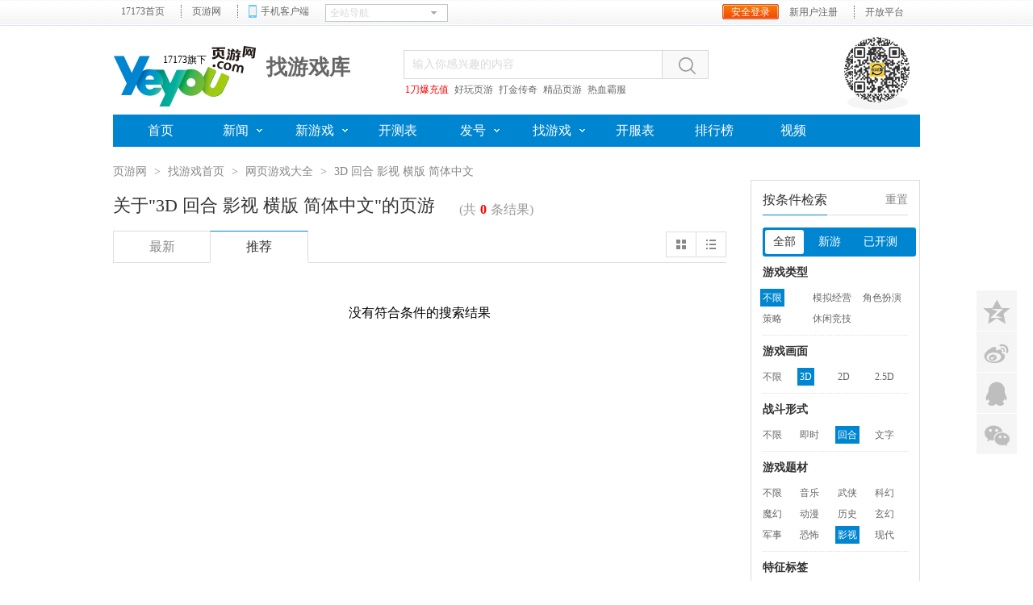

--- FILE ---
content_type: text/html; charset=UTF-8
request_url: http://game.yeyou.com/list-0-0-11-0-48-0-162-52-138-0-0-0-0.html
body_size: 6019
content:
<!DOCTYPE html PUBLIC "-//W3C//DTD XHTML 1.0 Transitional//EN" "http://www.w3.org/TR/xhtml1/DTD/xhtml1-transitional.dtd">
<html xmlns="http://www.w3.org/1999/xhtml"><head>
<meta http-equiv="Content-Type" content="text/html; charset=utf-8" />
<meta http-equiv="X-UA-Compatible" content="IE=Edge,chrome=1"/>
<meta name="keywords" content="3D网页游戏,回合网页游戏,影视网页游戏,横版网页游戏,简体中文网页游戏,网页游戏大全,网页游戏排行榜,好玩的网页游戏" />
<meta name="description" content="页游网找游戏频道网页游戏大全提供国内外0款最新最火的网页游戏，包括3D网页游戏,回合网页游戏,影视网页游戏,横版网页游戏,简体中文网页游戏。每款游戏专区都包含游戏攻略、游戏资讯,游戏礼包,游戏截图,游戏开服表,游戏测试表等信息。" />
<title>3D_回合_影视_横版_简体中文_最新最好玩的网页游戏_yeyou.com页游网</title>












<!--HEAD-BEGIN-->
<link rel="dns-prefetch" href="//ue.yeyoucdn.com/" />
<link rel="dns-prefetch" href="//ue.yeyoucdn.com/" />
<link rel="dns-prefetch" href="//ue.yeyoucdn.com/" />
<link rel="dns-prefetch" href="//ue.yeyoucdn.com/" />
<link type="image/x-icon" rel="icon" href="//ue.yeyoucdn.com/images/lib/v2/favicon-hd-2013.ico" />
<link type="image/x-icon" rel="shortcut icon" href="//ue.yeyoucdn.com/images/lib/v2/favicon-2013.ico" />
<script src="//js.17173.com/utils.js?v=0.8.0"></script>
<link type="text/css" rel="stylesheet" href="//ue.yeyoucdn.com/cache/lib/v2/reset-and-utils-1.0.css"/>
<link type="text/css" rel="stylesheet" href="//ue.yeyoucdn.com/a/game/index/2016/css/style1.css" />
<script type="text/javascript" src="//ue.17173cdn.com/a/lib/jquery-1.7.2.js"></script>
<script type="text/javascript" src="//ue.yeyoucdn.com/a/game/index/2014/js/artdialog/jquery.artDialog.js"></script>
<script type="text/javascript" src="//ue.17173cdn.com/a/news/chinajoy/2015/preshow/js/owl.carousel.min.js"></script>
<script type="text/javascript" src="//ue.17173cdn.com/cache/lib/v2/jquerytools-1.2.5/tabs.js"></script>
<script type="text/javascript" src="//ue.17173cdn.com/a/lib/pandora.js"></script>
<link type="text/css" rel="stylesheet" href="//ue.yeyoucdn.com/cache/www/2012/gb.css" />
<script src="//ue.17173cdn.com/a/lib/slimemolds/production/js/bootstrap.js"></script>
<script type="text/javascript">
dsm.setConfig({
  biEnable: true
});
</script>

</head>
<body >
<script type="text/javascript" src="//ue.17173cdn.com/a/lib/vda/seed.js"></script>
<script type="text/javascript" src="//ue.17173cdn.com/a/lib/vda/adm2.js"></script>
<script>advConfigs.enableAdMark = true;</script>
<!--用户登录及弹窗开始-->
<script type="text/javascript" src="//ue.17173cdn.com/a/lib/passport/v7.9.1/js/passport.js"></script>
<!--用户登录及弹窗结束-->
<!--[if lte IE 6]>
<script src="//ue.17173cdn.com/a/module/ie67/2016/js/browser_update.min.js"></script>
<![endif]-->

	<div class="wrapper page-mod-tit5">
		
		<div class="header" id="header">
    <div class="header-in">
        <h1 id="modulelink73"><a class="logo-yeyou" href="http://www.yeyou.com/" title="" target="_blank"><span>17173旗下</span></a></h1>

        <!--mod-tit0-->
        <div class="mod-tit0">
            <h2>新闻中心</h2>
        </div>
        <!--/mod-tit0-->
        <!--mod-tit1-->
        <div class="mod-tit1">
            <h2>新游频道</h2>
        </div>
        <!--/mod-tit1-->
        <!--mod-tit2-->
        <div class="mod-tit2">
            <h2>产业频道</h2>
        </div>
        <!--/mod-tit2-->
        <!--mod-tit3-->
        <div class="mod-tit3">
            <h2>活动中心</h2>
        </div>
        <!--/mod-tit3-->
        <!--mod-tit4-->
        <div class="mod-tit4">
            <h2>综合文章</h2>
        </div>
        <!--/mod-tit4-->
        <!--mod-tit5-->
        <div class="mod-tit5">
            <h2>找游戏库</h2>
        </div>
        <!--/mod-tit5-->
        <!--mod-tit6-->
        <div class="mod-tit6">
            <h2>排行榜</h2>
        </div>
        <!--/mod-tit6-->
        <!--mod-search0-->
        <div class="mod-search0 adyeyounavtextmark" id="modulelink70">
            <form action="https://search.yeyou.com/game.html" method="get" name="form1" target="_blank" id="form1">
                <label class="label">&nbsp;</label>
                <input type="text" name="keyword" id="search_keyword" class="txt" value="输入你感兴趣的内容" align="middle" onfocus="if(this.value==defaultValue){$(this).addClass('input-focus');this.value='';}" onblur="if(this.value==''){this.value=defaultValue;$(this).removeClass('input-focus');}"/>
                <span class="btn"></span>
            </form>
            <script>
                $('.mod-search0 span.btn').click(function() {
                    if ($('#search_keyword').val() == '输入你感兴趣的内容') {
                        alert('输入你感兴趣的内容！');return false;
                    } else {
                        $('#form1').submit();
                    }
                });
            </script>

            <div class="mod-tag0">
                <script type="text/javascript" src="//www.yeyou.com/inc/20151008174435.js"></script>
            </div>

        </div>
        <script type="text/javascript">
                $('.header .mod-search0 .btn').hover(
                    function(){$(this).addClass('btn-hover')},
                    function(){$(this).removeClass('btn-hover')}
                );
            </script> 
        <!--/mod-search0--> 
        <!--mod-scan0-->
        <div class="mod-scan0"> <span class="pic-scan0" style="background-image:url(http://ue.yeyoucdn.com/a/www/index/2014v2/img/pic-scan1.png);"></span> </div>
        <!--/mod-scan0--> 
        <!--list-nav0-->
        <ul class="list-nav0 js-sub-nav0 clearfix" id="modulelink69">
            <li class="li"> <a class="li-a" href="http://www.yeyou.com/" title="" target="_blank"><span>首页</span><i></i></a>
                <ul class="sub-nav">
                    <li class="sub-li"><a href="#" title="" target="_blank">首页</a></li>
                </ul>
            </li>
            <li class="li sub-yes"> <a class="li-a" href="http://news.yeyou.com/" title="" target="_blank"><span>新闻</span><i></i></a>
                <ul class="sub-nav">
                    <li class="sub-li"><a href="http://news.yeyou.com/list/dlxwtj.shtml" title="" target="_blank">大陆新闻</a></li>
                    <li class="sub-li"><a href="http://news.yeyou.com/list/hwxwtj.shtml" title="" target="_blank">海外新闻</a></li>
                    <li class="sub-li"><a href="http://chanye.yeyou.com/" title="" target="_blank">产业新闻</a></li>
                    <li class="sub-li"><a href="http://chanye.yeyou.com/list/rwzftj.shtml" title="" target="_blank">人物专访</a></li>
                    <li class="sub-li"><a href="http://chanye.yeyou.com/list/sjfxtj.shtml" title="" target="_blank">数据分析</a></li>
                </ul>
            </li>
            <li class="li sub-yes"> <a class="li-a" href="http://xin.yeyou.com/" title="" target="_blank"><span>新游戏</span><i></i></a>
                <ul class="sub-nav">
                    <li class="sub-li"><a href="http://xin.yeyou.com/list/dlxytj.shtml" title="" target="_blank">大陆新游</a></li>
                    <li class="sub-li"><a href="http://xin.yeyou.com/list/hwxytj.shtml" title="" target="_blank">海外新游</a></li>
                    <li class="sub-li"><a href="http://xin.yeyou.com/list/swpctj.shtml" title="" target="_blank">试玩评测</a></li>
                    <li class="sub-li"><a href="http://xin.yeyou.com/list/txyytj.shtml" title="" target="_blank">小扣趣评</a></li>
                </ul>
            </li>
            <li class="li"> <a class="li-a" href="http://kc.yeyou.com/" title="" target="_blank"><span>开测表</span><i></i></a>
                <ul class="sub-nav">
                    <li class="sub-li"><a href="#" title="" target="_blank">首页</a></li>
                </ul>
            </li>
            <li class="li sub-yes"> <a class="li-a" href="http://hao.yeyou.com/" title="" target="_blank"><span>发号</span><i></i></a>
                <ul class="sub-nav">
                    <li class="sub-li"><a href="http://hao.yeyou.com/gift-list-3-0-0-1.html" title="" target="_blank">特权卡</a></li>
                    <li class="sub-li"><a href="http://hao.yeyou.com/gift-list-1-0-0-1.html" title="" target="_blank">激活码</a></li>
                    <li class="sub-li"><a href="http://hao.yeyou.com/gift-list-2-0-0-1.html" title="" target="_blank">礼包</a></li>
                </ul>
            </li>
            <li class="li sub-yes"> <a class="li-a" href="http://game.yeyou.com/" title="" target="_blank"><span>找游戏</span><i></i></a>
                <ul class="sub-nav">
                    <li class="sub-li"><a href="http://game.yeyou.com/list-0-18-0-0-0-0-0-0-0-0-3-0-0.html" title="" target="_blank">角色扮演</a></li>
                    <li class="sub-li"><a href="http://game.yeyou.com/list-0-165-0-0-0-0-0-0-0-0-3-0-0.html" title="" target="_blank">战争策略</a></li>
                    <li class="sub-li"><a href="http://game.yeyou.com/list-0-167-0-0-0-0-0-0-0-0-3-0-0.html" title="" target="_blank">休闲竞技</a></li>
                    <li class="sub-li"><a href="http://game.yeyou.com/list-0-15-0-0-0-0-0-0-0-0-3-0-0.html" title="" target="_blank">模拟经营</a></li>
                </ul>
            </li>
            <li class="li"> <a class="li-a" href="http://kf.yeyou.com/" title="" target="_blank"><span>开服表</span><i></i></a>
                <ul class="sub-nav">
                    <li class="sub-li"><a href="#" title="" target="_blank">首页</a></li>
                </ul>
            </li>
            <li class="li"> <a class="li-a" href="http://top.yeyou.com/" title="" target="_blank"><span>排行榜</span><i></i></a>
                <ul class="sub-nav">
                    <li class="sub-li"><a href="#" title="" target="_blank">首页</a></li>
                </ul>
            </li>
            <li class="li"> <a class="li-a" href="http://v.17173.com/list/index/bc/2" title="" target="_blank"><span>视频</span><i></i></a>
                <ul class="sub-nav">
                    <li class="sub-li"><a href="#" title="" target="_blank">首页</a></li>
                </ul>
            </li>
        </ul>
        <script type="text/javascript">
            $(document).ready(function(){
                //sub-nav
                $('.list-nav0').each(function(){
                    $('li:first',$(this)).addClass('li-first');
                })
                $('.js-sub-nav0').each(function(){
                    var $this = $(this);
                    
                    $('.sub-yes',$this).mouseenter(function(){
                        var $li = $(this);
                        $('.li',$this).removeClass('li-on')

                        $li.addClass('li-on')
                        $li.siblings().find('.sub-nav').fadeOut('fast');
                        $('.sub-nav',$(this)).fadeIn('fast');
                        $('.sub-li:first',$(this)).addClass('sub-li-first')
                    }).mouseleave(function(){
                        $('.li',$this).removeClass('li-on');
                        $('.sub-nav',$this).fadeOut('fast');
                        $('.li',$this).click(function(e){
                            e.stopPropagation();
                        })
                    })
                })
            })
            </script> 
        <!--/list-nav0--> 
    </div>
</div>
		<!--box-tools-->
    <div class="content">
        <div class="content-in clearfix">
            <div class="crumb">
                <a href="http://www.yeyou.com">页游网</a>
                <span class="sep">&gt;</span>
                <a href="/">找游戏首页</a>
                <span class="sep">&gt;</span>
                <a href="/list.html">网页游戏大全</a>
                                <span class="sep">&gt;</span>
                <strong>3D 回合 影视 横版 简体中文</strong>
                            </div>
            <div class="main">
                <div class="comm-pn pn-list">
                    <div class="comm-pn-hd">
                                                <h1 class="tit">关于"3D 回合 影视 横版 简体中文"的页游</h1>
                                                <p class="info">(共<b>0</b>条结果)</p>


                        <div class="box-tab-list clearfix">
                            <ul class="tab comm-tab">
                                <li class="tab-item">
                                    <a class="tab-con" href="/list-0-0-11-0-48-0-162-52-138-0-3-0-0.html">最新</a>
                                </li>
                                <li class="tab-item current">
                                    <a class="tab-con" href="/list-0-0-11-0-48-0-162-52-138-0-1-0-0.html">推荐</a>
                                </li>
                            </ul>
                            <ul class="tab tab-type">
                                <li class="tab-item">
                                    <a class="tab-con" href="/list-0-0-11-0-48-0-162-52-138-0-0-0-1.html?page=1"><i class="ico-type"></i></a>
                                </li>
                                <li class="tab-item">
                                    <a class="tab-con" href="/list-0-0-11-0-48-0-162-52-138-0-0-0-2.html?page=1"><i class="ico-type1"></i></a>
                                </li>
                            </ul>
                        </div>
                    </div>
                    
                                        <p style="text-align:center; padding: 50px 0; font-size: 16px;">没有符合条件的搜索结果</p>
                                    </div>
            </div>
            <div class="side">
	<div class="comm-pn1 pn-search-condition">
		<div class="comm-pn1-hd">
			<h2 class="tit">按条件检索</h2>
			<span class="opera"><a href="/list.html">重置</a></span>
		</div>
		<div class="comm-pn1-bd">

			<ul class="tab tab-cate">
								<li class="tab-item current">
					<a class="tab-con" href="https://game.yeyou.com/list-0-0-11-0-48-0-162-52-138-0-0-0-0.html">全部</a>
				</li>
								<li class="tab-item">
					<a class="tab-con" href="https://game.yeyou.com/list-0-0-11-0-48-0-162-52-138-0-0-1-0.html">新游</a>
				</li>
								<li class="tab-item">
					<a class="tab-con" href="https://game.yeyou.com/list-0-0-11-0-48-0-162-52-138-0-0-2-0.html">已开测</a>
				</li>
							</ul>

			<div class="mod-cate">
								<div class="box-cate box-cate-ex">
					<div class="hd"><h3 class="tit">游戏类型</h3></div>
					<div class="bd">
						<span class="current"><a href="https://game.yeyou.com/list-0-0-11-0-48-0-162-52-138-0-0-0-0.html">不限</a></span><span><a href="https://game.yeyou.com/list-0-15-11-0-48-0-162-52-138-0-0-0-0.html">模拟经营</a></span><span><a href="https://game.yeyou.com/list-0-18-11-0-48-0-162-52-138-0-0-0-0.html">角色扮演</a></span><span><a href="https://game.yeyou.com/list-0-165-11-0-48-0-162-52-138-0-0-0-0.html">策略</a></span><span><a href="https://game.yeyou.com/list-0-167-11-0-48-0-162-52-138-0-0-0-0.html">休闲竞技</a></span>					</div>
				</div>
								<div class="box-cate">
					<div class="hd"><h3 class="tit">游戏画面</h3></div>
					<div class="bd">
						<span><a href="https://game.yeyou.com/list-0-0-0-0-48-0-162-52-138-0-0-0-0.html">不限</a></span><span class="current"><a href="https://game.yeyou.com/list-0-0-11-0-48-0-162-52-138-0-0-0-0.html">3D</a></span><span><a href="https://game.yeyou.com/list-0-0-12-0-48-0-162-52-138-0-0-0-0.html">2D</a></span><span><a href="https://game.yeyou.com/list-0-0-13-0-48-0-162-52-138-0-0-0-0.html">2.5D</a></span>					</div>
				</div>
								<div class="box-cate">
					<div class="hd"><h3 class="tit">战斗形式</h3></div>
					<div class="bd">
						<span><a href="https://game.yeyou.com/list-0-0-11-0-0-0-162-52-138-0-0-0-0.html">不限</a></span><span><a href="https://game.yeyou.com/list-0-0-11-0-47-0-162-52-138-0-0-0-0.html">即时</a></span><span class="current"><a href="https://game.yeyou.com/list-0-0-11-0-48-0-162-52-138-0-0-0-0.html">回合</a></span><span><a href="https://game.yeyou.com/list-0-0-11-0-50-0-162-52-138-0-0-0-0.html">文字</a></span>					</div>
				</div>
								<div class="box-cate">
					<div class="hd"><h3 class="tit">游戏题材</h3></div>
					<div class="bd">
						<span><a href="https://game.yeyou.com/list-0-0-11-0-48-0-0-52-138-0-0-0-0.html">不限</a></span><span><a href="https://game.yeyou.com/list-0-0-11-0-48-0-20-52-138-0-0-0-0.html">音乐</a></span><span><a href="https://game.yeyou.com/list-0-0-11-0-48-0-21-52-138-0-0-0-0.html">武侠</a></span><span><a href="https://game.yeyou.com/list-0-0-11-0-48-0-22-52-138-0-0-0-0.html">科幻</a></span><span><a href="https://game.yeyou.com/list-0-0-11-0-48-0-23-52-138-0-0-0-0.html">魔幻</a></span><span><a href="https://game.yeyou.com/list-0-0-11-0-48-0-24-52-138-0-0-0-0.html">动漫</a></span><span><a href="https://game.yeyou.com/list-0-0-11-0-48-0-25-52-138-0-0-0-0.html">历史</a></span><span><a href="https://game.yeyou.com/list-0-0-11-0-48-0-36-52-138-0-0-0-0.html">玄幻</a></span><span><a href="https://game.yeyou.com/list-0-0-11-0-48-0-74-52-138-0-0-0-0.html">军事</a></span><span><a href="https://game.yeyou.com/list-0-0-11-0-48-0-133-52-138-0-0-0-0.html">恐怖</a></span><span class="current"><a href="https://game.yeyou.com/list-0-0-11-0-48-0-162-52-138-0-0-0-0.html">影视</a></span><span><a href="https://game.yeyou.com/list-0-0-11-0-48-0-608-52-138-0-0-0-0.html">现代</a></span>					</div>
				</div>
								<div class="box-cate box-cate-ex">
					<div class="hd"><h3 class="tit">特征标签</h3></div>
					<div class="bd">
						<span><a href="https://game.yeyou.com/list-0-0-11-0-48-0-162-0-138-0-0-0-0.html">不限</a></span><span class="current"><a href="https://game.yeyou.com/list-0-0-11-0-48-0-162-52-138-0-0-0-0.html">横版</a></span><span><a href="https://game.yeyou.com/list-0-0-11-0-48-0-162-62-138-0-0-0-0.html">三国水浒</a></span><span><a href="https://game.yeyou.com/list-0-0-11-0-48-0-162-66-138-0-0-0-0.html">养成</a></span><span><a href="https://game.yeyou.com/list-0-0-11-0-48-0-162-67-138-0-0-0-0.html">塔防</a></span><span><a href="https://game.yeyou.com/list-0-0-11-0-48-0-162-70-138-0-0-0-0.html">足球</a></span><span><a href="https://game.yeyou.com/list-0-0-11-0-48-0-162-71-138-0-0-0-0.html">篮球</a></span><span><a href="https://game.yeyou.com/list-0-0-11-0-48-0-162-72-138-0-0-0-0.html">机甲</a></span><span><a href="https://game.yeyou.com/list-0-0-11-0-48-0-162-76-138-0-0-0-0.html">Q版</a></span><span><a href="https://game.yeyou.com/list-0-0-11-0-48-0-162-79-138-0-0-0-0.html">西游</a></span><span><a href="https://game.yeyou.com/list-0-0-11-0-48-0-162-85-138-0-0-0-0.html">MOBA</a></span><span><a href="https://game.yeyou.com/list-0-0-11-0-48-0-162-92-138-0-0-0-0.html">传奇</a></span><span><a href="https://game.yeyou.com/list-0-0-11-0-48-0-162-93-138-0-0-0-0.html">奇迹</a></span><span><a href="https://game.yeyou.com/list-0-0-11-0-48-0-162-94-138-0-0-0-0.html">魔兽</a></span><span><a href="https://game.yeyou.com/list-0-0-11-0-48-0-162-95-138-0-0-0-0.html">暗黑</a></span><span><a href="https://game.yeyou.com/list-0-0-11-0-48-0-162-96-138-0-0-0-0.html">水墨</a></span><span><a href="https://game.yeyou.com/list-0-0-11-0-48-0-162-97-138-0-0-0-0.html">影视小说</a></span><span><a href="https://game.yeyou.com/list-0-0-11-0-48-0-162-98-138-0-0-0-0.html">像素风</a></span><span><a href="https://game.yeyou.com/list-0-0-11-0-48-0-162-100-138-0-0-0-0.html">单机改编</a></span><span><a href="https://game.yeyou.com/list-0-0-11-0-48-0-162-101-138-0-0-0-0.html">战国</a></span><span><a href="https://game.yeyou.com/list-0-0-11-0-48-0-162-102-138-0-0-0-0.html">CS</a></span><span><a href="https://game.yeyou.com/list-0-0-11-0-48-0-162-104-138-0-0-0-0.html">修真</a></span><span><a href="https://game.yeyou.com/list-0-0-11-0-48-0-162-106-138-0-0-0-0.html">端游改编</a></span><span><a href="https://game.yeyou.com/list-0-0-11-0-48-0-162-107-138-0-0-0-0.html">西方</a></span><span><a href="https://game.yeyou.com/list-0-0-11-0-48-0-162-108-138-0-0-0-0.html">H5</a></span><span><a href="https://game.yeyou.com/list-0-0-11-0-48-0-162-109-138-0-0-0-0.html">生存</a></span><span><a href="https://game.yeyou.com/list-0-0-11-0-48-0-162-110-138-0-0-0-0.html">沙盒</a></span><span><a href="https://game.yeyou.com/list-0-0-11-0-48-0-162-118-138-0-0-0-0.html">IO</a></span><span><a href="https://game.yeyou.com/list-0-0-11-0-48-0-162-125-138-0-0-0-0.html">军事</a></span><span><a href="https://game.yeyou.com/list-0-0-11-0-48-0-162-130-138-0-0-0-0.html">萌系Q版</a></span><span><a href="https://game.yeyou.com/list-0-0-11-0-48-0-162-209-138-0-0-0-0.html">神话</a></span><span><a href="https://game.yeyou.com/list-0-0-11-0-48-0-162-222-138-0-0-0-0.html">中世纪</a></span><span><a href="https://game.yeyou.com/list-0-0-11-0-48-0-162-239-138-0-0-0-0.html">海战</a></span><span><a href="https://game.yeyou.com/list-0-0-11-0-48-0-162-315-138-0-0-0-0.html">格斗</a></span><span><a href="https://game.yeyou.com/list-0-0-11-0-48-0-162-316-138-0-0-0-0.html">音乐</a></span><span><a href="https://game.yeyou.com/list-0-0-11-0-48-0-162-317-138-0-0-0-0.html">竞速</a></span><span><a href="https://game.yeyou.com/list-0-0-11-0-48-0-162-364-138-0-0-0-0.html">DMM</a></span><span><a href="https://game.yeyou.com/list-0-0-11-0-48-0-162-392-138-0-0-0-0.html">RTS</a></span><span><a href="https://game.yeyou.com/list-0-0-11-0-48-0-162-423-138-0-0-0-0.html">水墨风</a></span><span><a href="https://game.yeyou.com/list-0-0-11-0-48-0-162-424-138-0-0-0-0.html">武侠</a></span><span><a href="https://game.yeyou.com/list-0-0-11-0-48-0-162-485-138-0-0-0-0.html">卡牌对战</a></span><span><a href="https://game.yeyou.com/list-0-0-11-0-48-0-162-601-138-0-0-0-0.html">SLG</a></span><span><a href="https://game.yeyou.com/list-0-0-11-0-48-0-162-603-138-0-0-0-0.html">动漫画风</a></span><span><a href="https://game.yeyou.com/list-0-0-11-0-48-0-162-604-138-0-0-0-0.html">战车</a></span><span><a href="https://game.yeyou.com/list-0-0-11-0-48-0-162-605-138-0-0-0-0.html">吃鸡网页版</a></span><span><a href="https://game.yeyou.com/list-0-0-11-0-48-0-162-607-138-0-0-0-0.html">AVG剧情</a></span><span><a href="https://game.yeyou.com/list-0-0-11-0-48-0-162-616-138-0-0-0-0.html">区块链</a></span>					</div>
				</div>
								<div class="box-cate">
					<div class="hd"><h3 class="tit">测试状态</h3></div>
					<div class="bd">
						<span class="current"><a href="https://game.yeyou.com/list-0-0-11-0-48-0-162-52-138-0-0-0-0.html">不限</a></span><span><a href="https://game.yeyou.com/list-0-0-11-0-48-0-162-52-138-61-0-0-0.html">封测</a></span><span><a href="https://game.yeyou.com/list-0-0-11-0-48-0-162-52-138-81-0-0-0.html">内测</a></span><span><a href="https://game.yeyou.com/list-0-0-11-0-48-0-162-52-138-82-0-0-0.html">公测</a></span><span><a href="https://game.yeyou.com/list-0-0-11-0-48-0-162-52-138-83-0-0-0.html">资料片</a></span>					</div>
				</div>
								<div class="box-cate">
					<div class="hd"><h3 class="tit">语言版本</h3></div>
					<div class="bd">
						<span><a href="https://game.yeyou.com/list-0-0-11-0-48-0-162-52-0-0-0-0-0.html">不限</a></span><span><a href="https://game.yeyou.com/list-0-0-11-0-48-0-162-52-134-0-0-0-0.html">多语言</a></span><span><a href="https://game.yeyou.com/list-0-0-11-0-48-0-162-52-135-0-0-0-0.html">韩语</a></span><span><a href="https://game.yeyou.com/list-0-0-11-0-48-0-162-52-136-0-0-0-0.html">日语</a></span><span><a href="https://game.yeyou.com/list-0-0-11-0-48-0-162-52-137-0-0-0-0.html">繁体中文</a></span><span class="current"><a href="https://game.yeyou.com/list-0-0-11-0-48-0-162-52-138-0-0-0-0.html">简体中文</a></span><span><a href="https://game.yeyou.com/list-0-0-11-0-48-0-162-52-161-0-0-0-0.html">英语</a></span>					</div>
				</div>
				
			</div>
		</div>
	</div>
</div>            </div>
        </div>
<script type="text/javascript" src="//ue.17173cdn.com/cache/lib/v2/ue/commentinfo/commentinfo.js" charset="utf-8"></script>
<script type="text/javascript">
    var commentInfo2 = new CommentInfo({commentItem : '.js-comment-item2',commentType:2});
    commentInfo2.init();
</script>

 
		<div class="footer">
    <div class="footer-in">
        <div class="logo-w"><a href="http://www.yeyou.com/" target="_blank" class="logo logo-s">页游网</a></div>
        <div class="links-w">
            <p class="links-box">
                <a href="http://www.yeyou.com/about/" target="_blank" class="link">关于我们</a><span class="sep">|</span><a href="http://www.yeyou.com/about/joinus.shtml" target="_blank" class="link">人才招聘</a><span class="sep">|</span><a href="http://about.17173.com/adv-service.shtml" target="_blank" class="link">广告服务</a><span class="sep">|</span><a href="http://www.yeyou.com/about/cooperate.shtml" target="_blank" class="link">网站合作</a><span class="sep">|</span><a href="http://www.yeyou.com/about/contact.shtml" target="_blank" class="link">联系方式</a><span class="sep">|</span><a href="https://support.qq.com/product/351729" target="_blank" class="link">客服中心</a></p>
            <p class="copyright"><a href="//link.17173.com?target=http%3A%2F%2Fbeian.miit.gov.cn%2F" target="_blank" class="link" rel="noopener">京ICP备11007422号-3</a> | 京网文(2011)0293-103号 | 京网文(2011)0260-093号</p>
        </div>
    </div>
</div>

	</div><!--end the wrapper-->	
<div class="pn-share" id="pn_share">
	<div class="mod-share"></div>
	<a href="javascript:;" class="bt-to-top">
		<i class="ico-arrow-t"></i>
    <span class="txt">返回<br/>顶部</span>
	</a>
	<script type="text/javascript">
       pandora.use(['share'], function(Share) {
        new Share({
                element: '.mod-share',
                styleType: '1',
                shareList: 'qzone,tsina,qq,weixin',
                showLabel: false,
                customShare : {
					weixin : {
						position : 'left'
					}
				}
          });
       });

       pandora.use(['floating'], function(Floating) {
        new Floating({
          contentWidth: 0,
          element: '#pn_share',
          vertical: 'middle',
          horizontal: 'right',
          useAnchor: true,
          offset: {
            x: 20,
            y: 0
          }
        });
       });
      </script>
</div>
<script type="text/javascript">
  $(function() {
    var $backToTopEle = $('.bt-to-top').click(function() {
      $("html, body").animate({
        scrollTop: 0
      }, 120);
    }),
      $backToTopFun = function() {
        var st = $(document).scrollTop(),
          winh = $(window).height();
        if(st > 0){
          $backToTopEle.css('display','block');
        }else{
          $backToTopEle.css('display','none');
        };
      };
    $(window).bind("scroll", $backToTopFun);
  });
</script>
<script type="text/javascript" src="//ue.yeyoucdn.com/a/game/index/2016/js/design.js"></script>
<!--BODYEND202050731-->
<script type="text/javascript" src="//ue.17173cdn.com/a/module/tg-widget/source/site-https/v1.0/index.js"></script>


<script type="text/javascript" src="//ue.yeyoucdn.com/a/www/index/2017/js/yeyou-topbar.min.js?t=20240918"></script>



<script type="text/javascript" src="//ue.17173cdn.com/cache/money/2013/ydd-zntg.js?201401261533"></script>
<script type="text/javascript" src="//ue.yeyoucdn.com/a/www/index/2014/js/qr-float.js?201401261744"></script>
<script type="text/javascript" src="//ue.17173cdn.com/cache/lib/v2/odvmonitor/lp.min.js?t=1708940379948"></script>
<script type="text/javascript" src="//ue.17173cdn.com/a/money/2014/app-tip/apptip.js"></script>
<div style="display:none;" class="adYeyouRightBottom1"></div>
<script type="text/javascript">
$(function(){
  advConfigs.loadConfigFile('//s.17173cdn.com/yeyou/site.js');
  $(window).on('load',function(){
      adv.util.poll(function(){
      return adv.adCenter.loader.queueing === false;
      },function(){
      InitSchedule();
      DoSchedule();
      },function(){
      InitSchedule();
      DoSchedule();
      },15000);
  });
});
</script>
<script type="text/javascript">advConfigs.loadConfigFile('https://ue.17173cdn.com/a/lib/vda/routes/global.js');</script>


<!-- START 17173 Site Census -->
<script type="text/javascript" src="//js.17173.com/ping.js"></script>
<noscript>
	<img src="//log.17173.com/ping.gif" height="0" width="0" alt="" />
</noscript>
<!-- END 17173 Site Census -->
<script type="text/javascript" src="//ue.yeyoucdn.com/a/www/index/2017/js/qr-float.js"></script>
<script>
$('.li-btm a').click(function() {scroll(0,document.body.scrollHeight);});
</script>
</body>
</html>

--- FILE ---
content_type: text/css; charset=utf-8
request_url: http://ue.yeyoucdn.com/cache/lib/v2/reset-and-utils-1.0.css
body_size: 1170
content:
body,div,dl,dt,dd,ul,ol,li,h1,h2,h3,h4,h5,h6,pre,code,form,fieldset,legend,input,button,textarea,p,blockquote,th,td{margin:0;padding:0}fieldset,img{border:0}address,caption,cite,code,dfn,em,strong,th,var,optgroup{font-style:normal;font-weight:normal}h1,h2,h3,h4,h5,h6{font-size:100%;font-weight:normal}abbr,acronym{border:0;font-variant:normal}input,button,textarea,select,optgroup,option{font-family:inherit;font-size:inherit;font-style:inherit;font-weight:inherit}code,kbd,samp,tt{font-size:100%}input,button,textarea,select{*font-size:100%}body{line-height:1.5}ol,ul{list-style:none}table{border-collapse:collapse;border-spacing:0}caption,th{text-align:left}sup,sub{font-size:100%;vertical-align:baseline}:link,:visited,ins{text-decoration:none}blockquote,q{quotes:none}blockquote:before,blockquote:after,q:before,q:after{content:'';content:none}.fl{float:left}.fr{float:right}.hidden{display:none}.invisible{visibility:hidden}.underline{text-decoration:underline}.hand{cursor:pointer}.cb{clear:both}.cl{clear:left}.cr{clear:right}.tc{text-align:center}.tl{text-align:left}.tr{text-align:right}.vm{vertical-align:middle}.pr{position:relative}.pa{position:absolute}.fs12{font-size:12px}.fs14{font-size:14px}.fn{font-weight:normal}.fb{font-weight:bold}.black,.black a:link,.black a:visited,.black a:active,.black a:hover{color:black}.white,.white a:link,.white a:visited,.white a:active,.white a:hover{color:white}.red,.red a:link,.red a:visited,.red a:active,.red a:hover{color:red}.clearfix:after{content:"\0020";visibility:hidden;display:block;font-size:0;clear:both;height:0}.clearfix{*zoom:1}.clear{clear:both}.pt10{padding-top:10px}.pr10{padding-right:10px}.pb10{padding-bottom:10px}.pl10{padding-left:10px}.mt10{margin-top:10px}.mr10{margin-right:10px}.mb10{margin-bottom:10px}.ml10{margin-left:10px}.op50{filter:alpha(opacity=50);-moz-opacity:.50;opacity:.50}.op60{filter:alpha(opacity=60);-moz-opacity:.60;opacity:.60}.op70{filter:alpha(opacity=70);-moz-opacity:.70;opacity:.70}.op80{filter:alpha(opacity=80);-moz-opacity:.80;opacity:.80}.op90{filter:alpha(opacity=90);-moz-opacity:.90;opacity:.90}.global-footer{margin:0 auto;padding:12px 0;font-size:12px;font-family:"Arial","\5b8b\4f53";line-height:24px;text-align:center;clear:both;color:gray}.global-footer a:link{text-decoration:none;color:gray}.global-footer a:visited{text-decoration:none;color:gray}.global-footer a:hover{text-decoration:underline;color:gray}.global-footer a:active{text-decoration:underline;color:gray}.footer{ padding:25px 0}.footer-in{ overflow:hidden; *zoom:1; font-size:12px; color:#515151}.footer .links-w{ overflow:hidden; *zoom:1; line-height:24px; text-align:center}.footer .link{ color:#515151}.footer .link:hover{ text-decoration:underline}.footer .sep{ margin:0 6px 0 4px}.footer .i-copyright{ font-family:Arial}.footer .logo-w{ display:none; float:left; width:213px; height:68px; margin-right:30px}.footer .logo{ width:213px; height:68px; background-position:0 0}

--- FILE ---
content_type: text/javascript; charset=utf-8
request_url: http://ue.17173cdn.com/a/lib/spm_modules/pandora-qrcode/1.1.0/index.js?1481096241131
body_size: 5800
content:
/* Mon Jul 04 2016 18:15:02 GMT+0800  */
define("pandora-qrcode/1.1.0/index",["pandora-widget/1.1.0/widget","jquery/1.11.1/jquery","pandora-base/1.1.0/base","pandora-class/1.1.0/class","pandora-events/1.1.0/events"],function(t,e,r){"use strict";var o=t("pandora-qrcode/1.1.0/src/qrcode");o.Qrcode=t("pandora-qrcode/1.1.0/src/index"),r.exports=o}),define("pandora-qrcode/1.1.0/src/qrcode",["pandora-widget/1.1.0/widget","jquery/1.11.1/jquery","pandora-base/1.1.0/base","pandora-class/1.1.0/class","pandora-events/1.1.0/events"],function(t,e,r){"use strict";var o=t("pandora-widget/1.1.0/widget"),n=t("pandora-qrcode/1.1.0/src/index"),i=o.extend({defaults:{text:"",render:"",size:256,correctLevel:3,background:"#ffffff",foreground:"#000000",image:"",imageSize:30,container:null},setup:function(){this.render()},render:function(){this.qrcodeDom=this.createQrcode(),this.element.empty().append(this.qrcodeDom)},setText:function(t){this.option("text",t),this.render()},getDom:function(){return this.qrcodeDom()},createQrcode:function(){return new n({text:this.option("text"),render:this.option("render"),size:this.option("size"),correctLevel:this.option("correctLevel"),background:this.option("background"),foreground:this.option("foreground"),image:this.option("image"),imageSize:this.option("imageSize")})}});r.exports=i}),define("pandora-qrcode/1.1.0/src/index",[],function(t,e,r){"use strict";var o=t("pandora-qrcode/1.1.0/src/extend"),n=[],i=t("pandora-qrcode/1.1.0/src/qrcodealg"),s=function(t){var e=t.options;return e.pdground&&(t.row>1&&t.row<5&&t.col>1&&t.col<5||t.row>t.count-6&&t.row<t.count-2&&t.col>1&&t.col<5||t.row>1&&t.row<5&&t.col>t.count-6&&t.col<t.count-2)?e.pdground:e.foreground},a=function(t){"string"==typeof t&&(t={text:t}),this.options=o({},{text:"",render:"",size:256,correctLevel:3,background:"#ffffff",foreground:"#000000",image:"",imageSize:30},t);for(var e=null,r=0,s=n.length;s>r;r++)if(n[r].text==this.options.text&&n[r].text.correctLevel==this.options.correctLevel){e=n[r].obj;break}if(r==s&&(e=new i(this.options.text,this.options.correctLevel),n.push({text:this.options.text,correctLevel:this.options.correctLevel,obj:e})),this.options.render)switch(this.options.render){case"canvas":return this.createCanvas(e);case"table":return this.createTable(e);case"svg":return this.createSVG(e);default:return this.createDefault(e)}return this.createDefault(e)};o(a.prototype,{createDefault:function(t){var e=document.createElement("canvas");if(e.getContext)return this.createCanvas(t);var r="http://www.w3.org/2000/svg";return document.createElementNS&&document.createElementNS(r,"svg").createSVGRect?this.createSVG(t):this.createTable(t)},createCanvas:function(t){var e=this.options,r=document.createElement("canvas"),o=r.getContext("2d"),n=t.getModuleCount(),i=function(t,e){var r=new Image;r.src=t,r.onload=function(){e(this),r.onload=null}},a=(e.size/n).toPrecision(4),u=(e.size/n).toPrecision(4);r.width=e.size,r.height=e.size;for(var h=0;n>h;h++)for(var l=0;n>l;l++){var d=Math.ceil((l+1)*a)-Math.floor(l*a),c=Math.ceil((h+1)*a)-Math.floor(h*a),g=s({row:h,col:l,count:n,options:e});o.fillStyle=t.modules[h][l]?g:e.background,o.fillRect(Math.round(l*a),Math.round(h*u),d,c)}return e.image&&i(e.image,function(t){var r=((e.size-e.imageSize)/2).toFixed(2),n=((e.size-e.imageSize)/2).toFixed(2);o.drawImage(t,r,n,e.imageSize,e.imageSize)}),r},createTable:function(t){var e=this.options,r=t.getModuleCount(),o=Math.floor(e.size/r),n=Math.floor(e.size/r);0>=o&&(o=80>r?2:1),0>=n&&(n=80>r?2:1);var i=[];i.push('<table style="border:0px; margin:0px; padding:0px; border-collapse:collapse; background-color:'+e.background+';">');for(var a=0;r>a;a++){i.push('<tr style="border:0px; margin:0px; padding:0px; height:'+n+'px">');for(var u=0;r>u;u++){var h=s({row:a,col:u,count:r,options:e});i.push(t.modules[a][u]?'<td style="border:0px; margin:0px; padding:0px; width:'+o+"px; background-color:"+h+'"></td>':'<td style="border:0px; margin:0px; padding:0px; width:'+o+"px; background-color:"+e.background+'"></td>')}i.push("</tr>")}if(i.push("</table>"),e.image){var l=o*r,d=n*r,c=((l-e.imageSize)/2).toFixed(2),g=((d-e.imageSize)/2).toFixed(2);i.unshift("<div style='position:relative; \n                        width:"+l+"px; \n                        height:"+d+"px;'>"),i.push("<img src='"+e.image+"' \n                        width='"+e.imageSize+"' \n                        height='"+e.imageSize+"' \n                        style='position:absolute;left:"+c+"px; top:"+g+"px;'>"),i.push("</div>")}var f=document.createElement("span");return f.innerHTML=i.join(""),f.firstChild},createSVG:function(t){var e=this.options,r=t.getModuleCount(),o=r/e.size,n=document.createElementNS("http://www.w3.org/2000/svg","svg");n.setAttribute("width",e.size),n.setAttribute("height",e.size),n.setAttribute("viewBox","0 0 "+r+" "+r);for(var i=0;r>i;i++)for(var a=0;r>a;a++){var u=document.createElementNS("http://www.w3.org/2000/svg","rect"),h=s({row:i,col:a,count:r,options:e});u.setAttribute("x",a),u.setAttribute("y",i),u.setAttribute("width",1),u.setAttribute("height",1),u.setAttribute("stroke-width",0),t.modules[i][a]?u.setAttribute("fill",h):u.setAttribute("fill",e.background),n.appendChild(u)}if(e.image){var l=document.createElementNS("http://www.w3.org/2000/svg","image");l.setAttributeNS("http://www.w3.org/1999/xlink","href",e.image),l.setAttribute("x",((r-e.imageSize*o)/2).toFixed(2)),l.setAttribute("y",((r-e.imageSize*o)/2).toFixed(2)),l.setAttribute("width",e.imageSize*o),l.setAttribute("height",e.imageSize*o),n.appendChild(l)}return n}}),r.exports=a}),define("pandora-qrcode/1.1.0/src/extend",[],function(t,e,r){r.exports=function(t){for(var e,r=Array.prototype.slice.call(arguments,1),o=0;e=r[o];o++)if(e)for(var n in e)t[n]=e[n];return t}}),define("pandora-qrcode/1.1.0/src/qrcodealg",[],function(t,e,r){"use strict";function o(t){return 128>t?[t]:2048>t?(c0=192+(t>>6),c1=128+(63&t),[c0,c1]):(c0=224+(t>>12),c1=128+(t>>6&63),c2=128+(63&t),[c0,c1,c2])}function n(t){for(var e=[],r=0;r<t.length;r++)for(var n=t.charCodeAt(r),i=o(n),s=0;s<i.length;s++)e.push(i[s]);return e}function i(t,e){this.typeNumber=-1,this.errorCorrectLevel=e,this.modules=null,this.moduleCount=0,this.dataCache=null,this.rsBlocks=null,this.totalDataCount=-1,this.data=t,this.utf8bytes=n(t),this.make()}function s(t,e){if(void 0==t.length)throw new Error(t.length+"/"+e);for(var r=0;r<t.length&&0==t[r];)r++;this.num=new Array(t.length-r+e);for(var o=0;o<t.length-r;o++)this.num[o]=t[o+r]}function a(){this.buffer=new Array,this.length=0}i.prototype={constructor:i,getModuleCount:function(){return this.moduleCount},make:function(){this.getRightType(),this.dataCache=this.createData(),this.createQrcode()},makeImpl:function(t){this.moduleCount=4*this.typeNumber+17,this.modules=new Array(this.moduleCount);for(var e=0;e<this.moduleCount;e++)this.modules[e]=new Array(this.moduleCount);this.setupPositionProbePattern(0,0),this.setupPositionProbePattern(this.moduleCount-7,0),this.setupPositionProbePattern(0,this.moduleCount-7),this.setupPositionAdjustPattern(),this.setupTimingPattern(),this.setupTypeInfo(!0,t),this.typeNumber>=7&&this.setupTypeNumber(!0),this.mapData(this.dataCache,t)},setupPositionProbePattern:function(t,e){for(var r=-1;7>=r;r++)if(!(-1>=t+r||this.moduleCount<=t+r))for(var o=-1;7>=o;o++)-1>=e+o||this.moduleCount<=e+o||(this.modules[t+r][e+o]=r>=0&&6>=r&&(0==o||6==o)||o>=0&&6>=o&&(0==r||6==r)||r>=2&&4>=r&&o>=2&&4>=o?!0:!1)},createQrcode:function(){for(var t=0,e=0,r=null,o=0;8>o;o++){this.makeImpl(o);var n=l.getLostPoint(this);(0==o||t>n)&&(t=n,e=o,r=this.modules)}this.modules=r,this.setupTypeInfo(!1,e),this.typeNumber>=7&&this.setupTypeNumber(!1)},setupTimingPattern:function(){for(var t=8;t<this.moduleCount-8;t++)null==this.modules[t][6]&&(this.modules[t][6]=t%2==0,null==this.modules[6][t]&&(this.modules[6][t]=t%2==0))},setupPositionAdjustPattern:function(){for(var t=l.getPatternPosition(this.typeNumber),e=0;e<t.length;e++)for(var r=0;r<t.length;r++){var o=t[e],n=t[r];if(null==this.modules[o][n])for(var i=-2;2>=i;i++)for(var s=-2;2>=s;s++)this.modules[o+i][n+s]=-2==i||2==i||-2==s||2==s||0==i&&0==s?!0:!1}},setupTypeNumber:function(t){for(var e=l.getBCHTypeNumber(this.typeNumber),r=0;18>r;r++){var o=!t&&1==(e>>r&1);this.modules[Math.floor(r/3)][r%3+this.moduleCount-8-3]=o,this.modules[r%3+this.moduleCount-8-3][Math.floor(r/3)]=o}},setupTypeInfo:function(t,e){for(var r=u[this.errorCorrectLevel]<<3|e,o=l.getBCHTypeInfo(r),n=0;15>n;n++){var i=!t&&1==(o>>n&1);6>n?this.modules[n][8]=i:8>n?this.modules[n+1][8]=i:this.modules[this.moduleCount-15+n][8]=i;var i=!t&&1==(o>>n&1);8>n?this.modules[8][this.moduleCount-n-1]=i:9>n?this.modules[8][15-n-1+1]=i:this.modules[8][15-n-1]=i}this.modules[this.moduleCount-8][8]=!t},createData:function(){var t=new a,e=this.typeNumber>9?16:8;t.put(4,4),t.put(this.utf8bytes.length,e);for(var r=0,o=this.utf8bytes.length;o>r;r++)t.put(this.utf8bytes[r],8);for(t.length+4<=8*this.totalDataCount&&t.put(0,4);t.length%8!=0;)t.putBit(!1);for(;;){if(t.length>=8*this.totalDataCount)break;if(t.put(i.PAD0,8),t.length>=8*this.totalDataCount)break;t.put(i.PAD1,8)}return this.createBytes(t)},createBytes:function(t){for(var e=0,r=0,o=0,n=this.rsBlock.length/3,i=new Array,a=0;n>a;a++)for(var u=this.rsBlock[3*a+0],h=this.rsBlock[3*a+1],d=this.rsBlock[3*a+2],c=0;u>c;c++)i.push([d,h]);for(var g=new Array(i.length),f=new Array(i.length),m=0;m<i.length;m++){var p=i[m][0],v=i[m][1]-p;r=Math.max(r,p),o=Math.max(o,v),g[m]=new Array(p);for(var a=0;a<g[m].length;a++)g[m][a]=255&t.buffer[a+e];e+=p;var b=l.getErrorCorrectPolynomial(v),w=new s(g[m],b.getLength()-1),A=w.mod(b);f[m]=new Array(b.getLength()-1);for(var a=0;a<f[m].length;a++){var T=a+A.getLength()-f[m].length;f[m][a]=T>=0?A.get(T):0}}for(var y=new Array(this.totalDataCount),x=0,a=0;r>a;a++)for(var m=0;m<i.length;m++)a<g[m].length&&(y[x++]=g[m][a]);for(var a=0;o>a;a++)for(var m=0;m<i.length;m++)a<f[m].length&&(y[x++]=f[m][a]);return y},mapData:function(t,e){for(var r=-1,o=this.moduleCount-1,n=7,i=0,s=this.moduleCount-1;s>0;s-=2)for(6==s&&s--;;){for(var a=0;2>a;a++)if(null==this.modules[o][s-a]){var u=!1;i<t.length&&(u=1==(t[i]>>>n&1));var h=l.getMask(e,o,s-a);h&&(u=!u),this.modules[o][s-a]=u,n--,-1==n&&(i++,n=7)}if(o+=r,0>o||this.moduleCount<=o){o-=r,r=-r;break}}}},i.PAD0=236,i.PAD1=17;for(var u=[1,0,3,2],h={PATTERN000:0,PATTERN001:1,PATTERN010:2,PATTERN011:3,PATTERN100:4,PATTERN101:5,PATTERN110:6,PATTERN111:7},l={PATTERN_POSITION_TABLE:[[],[6,18],[6,22],[6,26],[6,30],[6,34],[6,22,38],[6,24,42],[6,26,46],[6,28,50],[6,30,54],[6,32,58],[6,34,62],[6,26,46,66],[6,26,48,70],[6,26,50,74],[6,30,54,78],[6,30,56,82],[6,30,58,86],[6,34,62,90],[6,28,50,72,94],[6,26,50,74,98],[6,30,54,78,102],[6,28,54,80,106],[6,32,58,84,110],[6,30,58,86,114],[6,34,62,90,118],[6,26,50,74,98,122],[6,30,54,78,102,126],[6,26,52,78,104,130],[6,30,56,82,108,134],[6,34,60,86,112,138],[6,30,58,86,114,142],[6,34,62,90,118,146],[6,30,54,78,102,126,150],[6,24,50,76,102,128,154],[6,28,54,80,106,132,158],[6,32,58,84,110,136,162],[6,26,54,82,110,138,166],[6,30,58,86,114,142,170]],G15:1335,G18:7973,G15_MASK:21522,getBCHTypeInfo:function(t){for(var e=t<<10;l.getBCHDigit(e)-l.getBCHDigit(l.G15)>=0;)e^=l.G15<<l.getBCHDigit(e)-l.getBCHDigit(l.G15);return(t<<10|e)^l.G15_MASK},getBCHTypeNumber:function(t){for(var e=t<<12;l.getBCHDigit(e)-l.getBCHDigit(l.G18)>=0;)e^=l.G18<<l.getBCHDigit(e)-l.getBCHDigit(l.G18);return t<<12|e},getBCHDigit:function(t){for(var e=0;0!=t;)e++,t>>>=1;return e},getPatternPosition:function(t){return l.PATTERN_POSITION_TABLE[t-1]},getMask:function(t,e,r){switch(t){case h.PATTERN000:return(e+r)%2==0;case h.PATTERN001:return e%2==0;case h.PATTERN010:return r%3==0;case h.PATTERN011:return(e+r)%3==0;case h.PATTERN100:return(Math.floor(e/2)+Math.floor(r/3))%2==0;case h.PATTERN101:return e*r%2+e*r%3==0;case h.PATTERN110:return(e*r%2+e*r%3)%2==0;case h.PATTERN111:return(e*r%3+(e+r)%2)%2==0;default:throw new Error("bad maskPattern:"+t)}},getErrorCorrectPolynomial:function(t){for(var e=new s([1],0),r=0;t>r;r++)e=e.multiply(new s([1,d.gexp(r)],0));return e},getLostPoint:function(t){for(var e=t.getModuleCount(),r=0,o=0,n=0;e>n;n++)for(var i=0,s=t.modules[n][0],a=0;e>a;a++){var u=t.modules[n][a];if(e-6>a&&u&&!t.modules[n][a+1]&&t.modules[n][a+2]&&t.modules[n][a+3]&&t.modules[n][a+4]&&!t.modules[n][a+5]&&t.modules[n][a+6]&&(e-10>a?t.modules[n][a+7]&&t.modules[n][a+8]&&t.modules[n][a+9]&&t.modules[n][a+10]&&(r+=40):a>3&&t.modules[n][a-1]&&t.modules[n][a-2]&&t.modules[n][a-3]&&t.modules[n][a-4]&&(r+=40)),e-1>n&&e-1>a){var h=0;u&&h++,t.modules[n+1][a]&&h++,t.modules[n][a+1]&&h++,t.modules[n+1][a+1]&&h++,(0==h||4==h)&&(r+=3)}s^u?i++:(s=u,i>=5&&(r+=3+i-5),i=1),u&&o++}for(var a=0;e>a;a++)for(var i=0,s=t.modules[0][a],n=0;e>n;n++){var u=t.modules[n][a];e-6>n&&u&&!t.modules[n+1][a]&&t.modules[n+2][a]&&t.modules[n+3][a]&&t.modules[n+4][a]&&!t.modules[n+5][a]&&t.modules[n+6][a]&&(e-10>n?t.modules[n+7][a]&&t.modules[n+8][a]&&t.modules[n+9][a]&&t.modules[n+10][a]&&(r+=40):n>3&&t.modules[n-1][a]&&t.modules[n-2][a]&&t.modules[n-3][a]&&t.modules[n-4][a]&&(r+=40)),s^u?i++:(s=u,i>=5&&(r+=3+i-5),i=1)}var l=Math.abs(100*o/e/e-50)/5;return r+=10*l}},d={glog:function(t){if(1>t)throw new Error("glog("+t+")");return d.LOG_TABLE[t]},gexp:function(t){for(;0>t;)t+=255;for(;t>=256;)t-=255;return d.EXP_TABLE[t]},EXP_TABLE:new Array(256),LOG_TABLE:new Array(256)},c=0;8>c;c++)d.EXP_TABLE[c]=1<<c;for(var c=8;256>c;c++)d.EXP_TABLE[c]=d.EXP_TABLE[c-4]^d.EXP_TABLE[c-5]^d.EXP_TABLE[c-6]^d.EXP_TABLE[c-8];for(var c=0;255>c;c++)d.LOG_TABLE[d.EXP_TABLE[c]]=c;s.prototype={get:function(t){return this.num[t]},getLength:function(){return this.num.length},multiply:function(t){for(var e=new Array(this.getLength()+t.getLength()-1),r=0;r<this.getLength();r++)for(var o=0;o<t.getLength();o++)e[r+o]^=d.gexp(d.glog(this.get(r))+d.glog(t.get(o)));return new s(e,0)},mod:function(t){var e=this.getLength(),r=t.getLength();if(0>e-r)return this;for(var o=new Array(e),n=0;e>n;n++)o[n]=this.get(n);for(;o.length>=r;){for(var i=d.glog(o[0])-d.glog(t.get(0)),n=0;n<t.getLength();n++)o[n]^=d.gexp(d.glog(t.get(n))+i);for(;0==o[0];)o.shift()}return new s(o,0)}};var g=[[1,26,19],[1,26,16],[1,26,13],[1,26,9],[1,44,34],[1,44,28],[1,44,22],[1,44,16],[1,70,55],[1,70,44],[2,35,17],[2,35,13],[1,100,80],[2,50,32],[2,50,24],[4,25,9],[1,134,108],[2,67,43],[2,33,15,2,34,16],[2,33,11,2,34,12],[2,86,68],[4,43,27],[4,43,19],[4,43,15],[2,98,78],[4,49,31],[2,32,14,4,33,15],[4,39,13,1,40,14],[2,121,97],[2,60,38,2,61,39],[4,40,18,2,41,19],[4,40,14,2,41,15],[2,146,116],[3,58,36,2,59,37],[4,36,16,4,37,17],[4,36,12,4,37,13],[2,86,68,2,87,69],[4,69,43,1,70,44],[6,43,19,2,44,20],[6,43,15,2,44,16],[4,101,81],[1,80,50,4,81,51],[4,50,22,4,51,23],[3,36,12,8,37,13],[2,116,92,2,117,93],[6,58,36,2,59,37],[4,46,20,6,47,21],[7,42,14,4,43,15],[4,133,107],[8,59,37,1,60,38],[8,44,20,4,45,21],[12,33,11,4,34,12],[3,145,115,1,146,116],[4,64,40,5,65,41],[11,36,16,5,37,17],[11,36,12,5,37,13],[5,109,87,1,110,88],[5,65,41,5,66,42],[5,54,24,7,55,25],[11,36,12],[5,122,98,1,123,99],[7,73,45,3,74,46],[15,43,19,2,44,20],[3,45,15,13,46,16],[1,135,107,5,136,108],[10,74,46,1,75,47],[1,50,22,15,51,23],[2,42,14,17,43,15],[5,150,120,1,151,121],[9,69,43,4,70,44],[17,50,22,1,51,23],[2,42,14,19,43,15],[3,141,113,4,142,114],[3,70,44,11,71,45],[17,47,21,4,48,22],[9,39,13,16,40,14],[3,135,107,5,136,108],[3,67,41,13,68,42],[15,54,24,5,55,25],[15,43,15,10,44,16],[4,144,116,4,145,117],[17,68,42],[17,50,22,6,51,23],[19,46,16,6,47,17],[2,139,111,7,140,112],[17,74,46],[7,54,24,16,55,25],[34,37,13],[4,151,121,5,152,122],[4,75,47,14,76,48],[11,54,24,14,55,25],[16,45,15,14,46,16],[6,147,117,4,148,118],[6,73,45,14,74,46],[11,54,24,16,55,25],[30,46,16,2,47,17],[8,132,106,4,133,107],[8,75,47,13,76,48],[7,54,24,22,55,25],[22,45,15,13,46,16],[10,142,114,2,143,115],[19,74,46,4,75,47],[28,50,22,6,51,23],[33,46,16,4,47,17],[8,152,122,4,153,123],[22,73,45,3,74,46],[8,53,23,26,54,24],[12,45,15,28,46,16],[3,147,117,10,148,118],[3,73,45,23,74,46],[4,54,24,31,55,25],[11,45,15,31,46,16],[7,146,116,7,147,117],[21,73,45,7,74,46],[1,53,23,37,54,24],[19,45,15,26,46,16],[5,145,115,10,146,116],[19,75,47,10,76,48],[15,54,24,25,55,25],[23,45,15,25,46,16],[13,145,115,3,146,116],[2,74,46,29,75,47],[42,54,24,1,55,25],[23,45,15,28,46,16],[17,145,115],[10,74,46,23,75,47],[10,54,24,35,55,25],[19,45,15,35,46,16],[17,145,115,1,146,116],[14,74,46,21,75,47],[29,54,24,19,55,25],[11,45,15,46,46,16],[13,145,115,6,146,116],[14,74,46,23,75,47],[44,54,24,7,55,25],[59,46,16,1,47,17],[12,151,121,7,152,122],[12,75,47,26,76,48],[39,54,24,14,55,25],[22,45,15,41,46,16],[6,151,121,14,152,122],[6,75,47,34,76,48],[46,54,24,10,55,25],[2,45,15,64,46,16],[17,152,122,4,153,123],[29,74,46,14,75,47],[49,54,24,10,55,25],[24,45,15,46,46,16],[4,152,122,18,153,123],[13,74,46,32,75,47],[48,54,24,14,55,25],[42,45,15,32,46,16],[20,147,117,4,148,118],[40,75,47,7,76,48],[43,54,24,22,55,25],[10,45,15,67,46,16],[19,148,118,6,149,119],[18,75,47,31,76,48],[34,54,24,34,55,25],[20,45,15,61,46,16]];i.prototype.getRightType=function(){for(var t=1;41>t;t++){var e=g[4*(t-1)+this.errorCorrectLevel];if(void 0==e)throw new Error("bad rs block @ typeNumber:"+t+"/errorCorrectLevel:"+this.errorCorrectLevel);for(var r=e.length/3,o=0,n=0;r>n;n++){var i=e[3*n+0],s=e[3*n+2];o+=s*i}var a=t>9?2:1;if(this.utf8bytes.length+a<o||40==t){this.typeNumber=t,this.rsBlock=e,this.totalDataCount=o;break}}},a.prototype={get:function(t){var e=Math.floor(t/8);return this.buffer[e]>>>7-t%8&1},put:function(t,e){for(var r=0;e>r;r++)this.putBit(t>>>e-r-1&1)},putBit:function(t){var e=Math.floor(this.length/8);this.buffer.length<=e&&this.buffer.push(0),t&&(this.buffer[e]|=128>>>this.length%8),this.length++}},r.exports=i});

--- FILE ---
content_type: text/plain;charset=UTF-8
request_url: https://comment2.17173.com/front/comment/sums.do?callback=jQuery17203723764837959036_1768831470284&sids=&_=1768831475240
body_size: -142
content:
jQuery17203723764837959036_1768831470284({"data":{},"errors":[],"fieldErrors":{},"messages":[],"result":"success"})

--- FILE ---
content_type: application/x-javascript; charset=UTF-8
request_url: https://changyan.sohu.com/api/open/topic/comment/sums?client_id=cyqvqDTV5&callback=jQuery17203723764837959036_1768831470282&topic_source_id=&_=1768831472806
body_size: 166
content:
jQuery17203723764837959036_1768831470282({"error_code":10001,"error_msg":"request parameters error","result":{}});

--- FILE ---
content_type: text/javascript; charset=utf-8
request_url: http://ue.yeyoucdn.com/a/www/index/2017/js/qr-float.js
body_size: 995
content:
pandora.use(['$', 'floating'], function($, Floating) {
    var cssStr = '<style type="text/css">\
        .gb-yeyou-ewmfix{ border: 1px solid #dddddd; width:114px ; background:#fff; z-index: 650;}\
        .gb-yeyou-ewmfix-hd{ height:18px; overflow: hidden; font-size: 0}\
        .gb-yeyou-wemfix-close{float: right; display: block;width:17px; height: 17px; border-left: 1px solid #dddddd; border-bottom: 1px solid #dddddd; color: #9e9e9e; font-size: 15px; line-height: 17px; text-align:center;cursor: pointer;}\
        .gb-yeyou-ewmfix-bd .ewmimg{ display:block; padding:3px 14px }\
        .gb-yeyou-ewmfix-bd p{ padding: 0 5px; color: #666; line-height:18px; font-size: 12px; text-align:center; margin-bottom: 5px}\
        </style>';
    $('head').append(cssStr);
    var html = '<div class="gb-yeyou-ewmfix">\
                    <div class="gb-yeyou-ewmfix-hd"><span class="gb-yeyou-wemfix-close">×</span> </div>\
                    <div class="gb-yeyou-ewmfix-bd">\
                      <a href="https://app.17173.com/#utm_source=yeyou" target="_blank" class="ewmimg"><img src="//ue.yeyoucdn.com/a/www/index/2014/images/yeyou-ewm.png" alt="" width="87px" height="87px" /></a>\
                      <p>17173\u624b\u673a\u5ba2\u6237\u7aef\u9875\u6e38\u8d44\u8baf\u5c3d\u5728\u638c\u63e1</p>\
                    </div>\
                  </div>';
    $('body').append(html);

    $('.gb-yeyou-ewmfix .gb-yeyou-wemfix-close').on('click', function() {
        $('.gb-yeyou-ewmfix').remove();
    });

    var positionSettings = {
        'www.yeyou.com': {
            top: 160,
            contentWidth: 1100
        },
        'hao.yeyou.com': {
            top: 386,
            contentWidth: $('.content').length > 0?  $('.content').outerWidth() > 0: 960
        }
    };
    var top = 200, contentWidth = 1100;
    for (var key in positionSettings) {
        if (window.location.hostname.indexOf(key) > -1) {
            top = positionSettings[key].top;
            contentWidth = positionSettings[key].contentWidth;
        }
    }
    new Floating({
        contentWidth: contentWidth,
        element: '.gb-yeyou-ewmfix',
        vertical: 'top',
        horizontal: 'right',
        useAnchor: true,
        offset: {
            x: 8,
            y: top
        }
    });
});